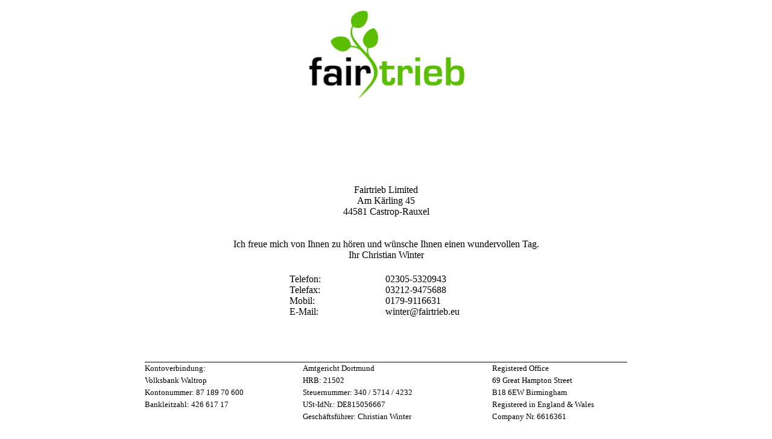

--- FILE ---
content_type: text/html
request_url: http://fairtrieb.eu/
body_size: 1503
content:
<!DOCTYPE html PUBLIC "-//W3C//DTD XHTML 1.0 Transitional//EN" "http://www.w3.org/TR/xhtml1/DTD/xhtml1-transitional.dtd">
<html xmlns="http://www.w3.org/1999/xhtml" xml:lang="de" lang="de">
<head>

<link rel="icon" href="favicon.ico" type="image/x-icon">
    
  <title>Fairtrieb Limited</title>
  <link rel="STYLESHEET" type="text/css" href="http://maildomain.web.de/style.css" />
</head>

<body bgcolor="#ffffff">


<table style="width: 800px; text-align: left; margin-left: auto; margin-right: auto;" cellpadding="0" cellspacing="0">

    <tbody>
    <tr>
      <td colspan="1"></td>
    </tr>

    <tr align="center">
      <td colspan="1" style="height: 5px;"><img style="width: 296px; height: 164px;" src="http://www.fairtrieb.eu/fairtrieb_final_col_rgb_300dpi280x156.jpg" alt="" /><br />
      <div style="text-align: justify;">
      <div style="text-align: center;"><span style="font-family: Century Gothic;"><br />
      <br />
      <br />
      </span></div>
      <span style="font-family: Century Gothic;"></span></div>
      <span style="font-family: Lucida Sans;"><big style="font-weight: bold;"><span style="font-family: Century Gothic;"></span></big><span style="font-family: Century Gothic;"></span><big style="font-weight: bold;"><span style="font-family: Century Gothic;"></span><br />
      <br />
      </big></span><br />
      <br />
      <span style="font-family: Century Gothic;">Fairtrieb Limited</span><br style="font-family: Century Gothic;" />
      <span style="font-family: Century Gothic;">Am K&auml;rling 45 </span><br style="font-family: Century Gothic;" />
      <span style="font-family: Century Gothic;">44581 Castrop-Rauxel<br />
      <br />
      <br />
      </span><big style="font-family: Century Gothic;"><small>Ich freue mich von Ihnen zu h&ouml;ren und w&uuml;nsche Ihnen einen wundervollen Tag.<br />
Ihr Christian Winter</small><br />
      <br />
      </big>
      <table style="text-align: left; width: 40%;" border="0" cellpadding="0" cellspacing="0">
        <tbody>
          <tr>
            <td style="width: 156px; font-family: Century Gothic;">Telefon:</td>
            <td style="width: 157px; font-family: Century Gothic;">02305-5320943</td>
          </tr>
          <tr>
            <td style="width: 156px; font-family: Century Gothic;">Telefax:</td>
            <td style="width: 157px; font-family: Century Gothic;">03212-9475688</td>
          </tr>
          <tr>
            <td style="width: 156px; font-family: Century Gothic;">Mobil:</td>
            <td style="width: 157px; font-family: Century Gothic;">0179-9116631</td>
          </tr>
          <tr>
            <td style="width: 156px; font-family: Century Gothic;">E-Mail:</td>
            <td style="width: 157px; font-family: Century Gothic;">winter@fairtrieb.eu</td>
          </tr>
          <tr>
            <td style="width: 156px; font-family: Century Gothic;"></td>
            <td style="width: 157px; font-family: Century Gothic;"></td>
          </tr>
        </tbody>
      </table>
      <big style="font-family: Century Gothic;"><br />
      </big>

      <div style="border-style: none none solid; border-color: -moz-use-text-color -moz-use-text-color windowtext; border-width: medium medium 1pt; padding: 0cm 0cm 1pt;">

      <p class="MsoNormal" style="border: medium none ; padding: 0cm;"><o:p>&nbsp;</o:p></p>


      </div>

      <table style="text-align: left; width: 100%; height: 101px;" border="0" cellpadding="0" cellspacing="0">
        <tbody>
          <tr>
            <td style="height: 0px; font-family: Century Gothic;"><small>Kontoverbindung:</small></td>
            <td style="height: 0px; font-family: Century Gothic; width: 314px;"><small>Amtgericht Dortmund</small></td>
            <td style="height: 0px; font-family: Century Gothic; width: 224px;"><small>Registered Office</small></td>
          </tr>
          <tr>
            <td style="font-family: Century Gothic;"><small>Volksbank Waltrop</small></td>
            <td style="font-family: Century Gothic; width: 314px;"><small>HRB: 21502</small></td>
            <td style="font-family: Century Gothic; width: 224px;"><small>69 Great Hampton Street</small></td>
          </tr>
          <tr>
            <td style="font-family: Century Gothic;"><small>Kontonummer: 87 189 70 600</small></td>
            <td style="font-family: Century Gothic; width: 314px;"><small>Steuernummer: 340 / 5714 / 4232</small></td>
            <td style="font-family: Century Gothic; width: 224px;"><small>B18 6EW Birmingham</small></td>
          </tr>
          <tr>
            <td style="font-family: Century Gothic;"><small>Bankleitzahl: 426 617 17</small></td>
            <td style="font-family: Century Gothic; width: 314px;"><small>USt-IdNr.: DE815056667</small></td>
            <td style="font-family: Century Gothic; width: 224px;"><small>Registered in England &amp; Wales</small></td>
          </tr>
          <tr>
            <td style="font-family: Century Gothic;"><small></small></td>
            <td style="font-family: Century Gothic; width: 314px;"><small>Gesch&auml;ftsf&uuml;hrer: Christian Winter</small></td>
            <td style="font-family: Century Gothic; width: 224px;"><small>Company Nr. 6616361</small></td>
          </tr>
        </tbody>
      </table>
      <br />
      </td>
    </tr>

    <tr>


        <td class="bt" width="560"></td>

    </tr>

  </tbody>
</table>


</body>
</html>
